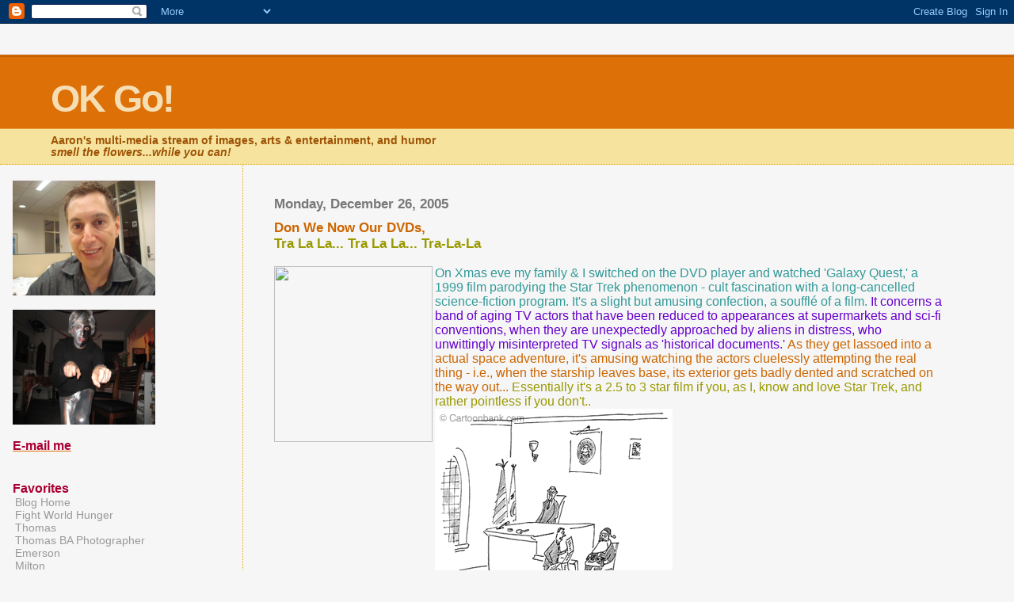

--- FILE ---
content_type: text/html; charset=UTF-8
request_url: https://aaronetto.blogspot.com/2005/12/don-we-now-our-dvds-tra-la-la.html
body_size: 4287
content:
<html>
	<head>
		<title>OK Go!</title>
		<style type="text/css">
		<!--
			body{margin:0px;padding:0px;background:#f6f6f6;color:#000000;font-family:"Trebuchet MS",Trebuchet,Verdana,Sans-Serif;}
			a{color:#DE7008;}
			a:hover{color:#E0AD12;}
			#logo{padding:0px;margin:0px;}
			div#mainClm{float:right;width:66%;padding:30px 7% 10px 3%;border-left:dotted 1px #E0AD12;}
			div#sideBar{margin:20px 0px 0px 1em;padding:0px;text-align:left;}
			#header{padding:0px 0px 0px 0px;margin:0px 0px 0px 0px;border-top:1px solid #eeeeee;border-bottom:dotted 1px #E0AD12;background:#F5E39E;color:white;}
			h1,h2,h3,h4,h5,h6{padding:0px;margin:0px;}
			h1{padding:25px 0px 10px 5%;border-top:double 3px #BF5C00;border-bottom:solid 1px #E89E47;color:#F5DEB3;background:#DE7008;font:bold 300% Verdana,Sans-Serif;letter-spacing:-2px;}
			h2{color:#9E5205;font-weight:bold;font-family:Verdana,Sans-Serif;letter-spacing:-1px;}
			h3{margin:10px 0px 0px 0px;color:#777777;font-size:105%;}
			h4{color:#aa0033;}
			h6{color:#B8A80D;font-size:140%;}
			#sideBar ul{margin:0px 0px 33px 0px;padding:0px 0px 0px 0px;list-style-type:none;font-size:95%;}
			#sideBar li{margin:0px 0px 0px 0px;padding:0px 0px 0px 0px;list-style-type:none;font-size:95%;}
			#description{padding:0px;margin:7px 12% 7px 5%;color:#9E5205;background:transparent;font:bold 85% Verdana,Sans-Serif;}
			.blogPost{margin:0px 0px 30px 0px;font-size:100%;}
			.blogPost strong{color:#000000;font-weight:bold;}
			#sideBar ul a{padding:2px;margin:1px;width:100%;border:none;color:#999999;text-decoration:none;}
			#sideBar ul a:link{color:#999999;}
			#sideBar ul a:visited{color:#999999;}
			#sideBar ul a:active{color:#ff0000;}
			#sideBar ul a:hover{color:#DE7008;text-decoration:none;}
			pre,code{color:#999999;}
			strike{color:#999999;}
			.bug{padding:5px;border:0px;}
			.byline{padding:0px;margin:0px;color:#444444;font-size:80%;}
			.byline a{border:none;color:#968A0A;text-decoration:none;}
			.byline a:hover{text-decoration:underline;}
		-->
		</style>
		
		<!-- RSS Autodiscovery -->
		<link rel="alternate" type="application/rss+xml" title="RSS" href="https://aaronetto.blogspot.com/feeds/posts/default" />
		
		<!-- API Autodiscovery -->
		<$BlogRSDUrl$>
		
		<!-- Meta Information -->
		<meta http-equiv="Content-Type" content="text/html; charset=UTF-8" />
		<meta name="MSSmartTagsPreventParsing" content="true" />
		<meta name="generator" content="Blogger" />
	<meta name='google-adsense-platform-account' content='ca-host-pub-1556223355139109'/>
<meta name='google-adsense-platform-domain' content='blogspot.com'/>
<!-- --><style type="text/css">@import url(//www.blogger.com/static/v1/v-css/navbar/3334278262-classic.css);
div.b-mobile {display:none;}
</style>

</head>

<body><script type="text/javascript">
    function setAttributeOnload(object, attribute, val) {
      if(window.addEventListener) {
        window.addEventListener('load',
          function(){ object[attribute] = val; }, false);
      } else {
        window.attachEvent('onload', function(){ object[attribute] = val; });
      }
    }
  </script>
<div id="navbar-iframe-container"></div>
<script type="text/javascript" src="https://apis.google.com/js/platform.js"></script>
<script type="text/javascript">
      gapi.load("gapi.iframes:gapi.iframes.style.bubble", function() {
        if (gapi.iframes && gapi.iframes.getContext) {
          gapi.iframes.getContext().openChild({
              url: 'https://www.blogger.com/navbar/6350070?origin\x3dhttps://aaronetto.blogspot.com',
              where: document.getElementById("navbar-iframe-container"),
              id: "navbar-iframe"
          });
        }
      });
    </script>


<div id="header">
	<h1>OK Go!</h1>
	<p id="description">Aaron's multi-media stream of images, arts & entertainment, and humor<br>
<i>smell the flowers...<b>while you can</b>!</i></p>
</div>


<!-- Main Column -->
<div id="mainClm">

	<!-- Blog Posts -->
	
		 
			  <h3>Monday, December 26, 2005</h3>
		 
		 
		 
			<div class="blogPost">
			<a name="113459148484587339"></a> 
                            <div style="clear:both;"></div><h3><span style="color:#cc6600;">Don We Now Our DVDs,<br /></span><span style="color:#999900;">Tra La La... Tra La La... Tra-La-La</span></h3><br /><img height="222" src="https://lh3.googleusercontent.com/blogger_img_proxy/AEn0k_u9QGihg--6YqrbvUr8UrRr3d_USl6gYBsL7nXhwS33AikZJ7TVVmW0oj_1i7myGxzmdePURQVY0MMgdbKUD-A1voXRnIB3HBLry7Y4QoPIKb6dvlsoauBC-dHl_A=s0-d" width="200" align="left"><span style="color:#339999;">On Xmas eve my family &amp; I switched on the DVD player and watched 'Galaxy Quest,' a 1999 film parodying the Star Trek phenomenon - cult fascination with a long-cancelled science-fiction program. It's a slight but amusing confection, a soufflé of a film.</span> <span style="color:#6600cc;">It concerns a band of aging TV actors that have been reduced to appearances at supermarkets and sci-fi conventions, when they are unexpectedly approached by aliens in distress, who unwittingly misinterpreted TV signals as 'historical documents.'</span> <span style="color:#cc6600;">As they get lassoed into a actual space adventure, it's amusing watching the actors cluelessly attempting the real thing - i.e., when the starship leaves base, its exterior gets badly dented and scratched on the way out... </span><span style="color:#999900;">Essentially it's a 2.5 to 3 star film if you, as I, know and love Star Trek, and rather pointless if you don't..<br /></span><img src="https://lh3.googleusercontent.com/blogger_img_proxy/AEn0k_t6kfWJNXQZeG735sNBJcgE7awUuKUSCdM877py0Me8VZGZN4ZYIR2xQ6-JYmQ_hNyNQUpD0sD0pjRcho-YOb8pliqXe9b6Nsd28-gQLzxs2z1SDS7rlEgMaQ=s0-d"><div style="clear:both; padding-bottom:0.25em"></div><br />
			  <div class="byline"><a href="http://aaronetto.blogspot.com/2005/12/don-we-now-our-dvds-tra-la-la.html" title="permanent link">#</a> posted by Aaron @ 11:17 AM</div>
			 <a href="2005/12/#113459148484587339# 113459148484587339"><font size=1><font color=black>this entry's permalink</font color></font size></a>
                              </div>
	
	
		<div class="blogComments">
			Comments:
			
			<a class="comment-link" href="https://www.blogger.com/comment/fullpage/post/6350070/113459148484587339">Post a Comment</a>
		</div>
	
	


<!-- 	In accordance to the Blogger terms of service, please leave this button somewhere on your blogger-powered page. Thanks! -->
<p><a href="//www.blogger.com"><img width="88" height="31" src="https://lh3.googleusercontent.com/blogger_img_proxy/AEn0k_t7Zt8-aO_KB0aj5l2SASe0s30wUAN8eB6nUe1PX7L1v15u3HZAu6_5YI5waaRDe-uhEhthI3wceilXGmBznfGXO8iRQRIC1RO9W9xrwRWa=s0-d" border="0" alt="This page is powered by Blogger. Isn&#39;t yours?"></a></p>

</div>

<!-- Sidebar -->
<div id="sideBar">
		<!-- 
			
			+++++++++++++++++++++++++++++++++++++++++++++++++
					
			Add things to your sidebar here.
			Use the format:
			
			<li><a href="URL">Link Text</a></li>
		
			+++++++++++++++++++++++++++++++++++++++++++++++++
					
		-->
		
                <img src="https://lh3.googleusercontent.com/blogger_img_proxy/AEn0k_vNqiXgSG-0ZALQSnqzWUDSLrxAaFAbDaon96h8BJElLxfKjOv6_vJRYEuLI8SlDs_MFCBmV4Oz91mMdYavNXvMrp5jN08p02qj_Rm3ylvZ5BgIjcag5aJxsMWwysBypeHgLg=s0-d" height="145" width="180" align="center">     
                       <br></br>  
                <img src="https://lh3.googleusercontent.com/blogger_img_proxy/AEn0k_sahIuDQzztjvdPpLvUuKwy58_MAQSZo26Xm6CkykQIPjR9Z6AacY4d4JAPWQUoaZceWrr2zwt-k6Z72DMWtwz3P0ToJJl93JtYbrgm3x9IfVlTxsAeG5-wDpVQa_Gyxc-Q=s0-d" height="145" width="180" align="center">
                                <br></br>  

                         
                     
                   <a href="mailto:aaronetto@gmail.com"><h4>E-mail me</h4></a><br></br>
                                 
        
                  <h4>Favorites</h4>
		<ul>
                            <li><a href="http://aaronetto.blogspot.com">Blog Home</a></li>
                            <li><a href="http://www.thehungersite.com">Fight World Hunger</a></li>
                            <li><a href="http://thomaslockehobbs.com">Thomas</a></li>
                            <li><a href="http://www.BuenosAiresPhotographer.com/">Thomas BA Photographer</a></li>
                            <li><a href="http://egibin.blogspot.com/">Emerson</a></li>
                               <li><a href="http://raspaserestosmeinteressam.blogspot.com/">Milton</a></li>
                           <li><a href="http://flowerboyv.blogspot.com">Varun</a></li>
                           <li><a href="http://vagnerdossantoscardoso.blogspot.com/">Vagner</a></li>
                            <li><a href="http://www.jesseonthebrink.com/blog.html">Jesse on the Brink!</a></li>   
                            <li><a href="http://www.pitchforkmedia.com">Pitchfork!</a></li>
                             <li><a href="//www.youtube.com/">YouTube</a></li> 
                             <li><a href="http://www.wikipedia.org">Wiki</a></li>                          
                           <li><a href="http://www.terragalleria.com">Earth on Film</a></li>
                          <li><a href="http://www.metacritic.com/music/">Metacritic Music</a></li>    


                             
		</ul>
		
		<h4>
                   Archives</h4>
		<ul>
			<li><a href='http://aaronetto.blogspot.com/2004/01/'><font size=1>01/2004</font size></a></li><li><a href='http://aaronetto.blogspot.com/2004/02/'><font size=1>02/2004</font size></a></li><li><a href='http://aaronetto.blogspot.com/2004/03/'><font size=1>03/2004</font size></a></li><li><a href='http://aaronetto.blogspot.com/2004/04/'><font size=1>04/2004</font size></a></li><li><a href='http://aaronetto.blogspot.com/2004/05/'><font size=1>05/2004</font size></a></li><li><a href='http://aaronetto.blogspot.com/2004/06/'><font size=1>06/2004</font size></a></li><li><a href='http://aaronetto.blogspot.com/2004/07/'><font size=1>07/2004</font size></a></li><li><a href='http://aaronetto.blogspot.com/2004/08/'><font size=1>08/2004</font size></a></li><li><a href='http://aaronetto.blogspot.com/2004/09/'><font size=1>09/2004</font size></a></li><li><a href='http://aaronetto.blogspot.com/2004/10/'><font size=1>10/2004</font size></a></li><li><a href='http://aaronetto.blogspot.com/2004/11/'><font size=1>11/2004</font size></a></li><li><a href='http://aaronetto.blogspot.com/2004/12/'><font size=1>12/2004</font size></a></li><li><a href='http://aaronetto.blogspot.com/2005/01/'><font size=1>01/2005</font size></a></li><li><a href='http://aaronetto.blogspot.com/2005/02/'><font size=1>02/2005</font size></a></li><li><a href='http://aaronetto.blogspot.com/2005/03/'><font size=1>03/2005</font size></a></li><li><a href='http://aaronetto.blogspot.com/2005/04/'><font size=1>04/2005</font size></a></li><li><a href='http://aaronetto.blogspot.com/2005/05/'><font size=1>05/2005</font size></a></li><li><a href='http://aaronetto.blogspot.com/2005/06/'><font size=1>06/2005</font size></a></li><li><a href='http://aaronetto.blogspot.com/2005/07/'><font size=1>07/2005</font size></a></li><li><a href='http://aaronetto.blogspot.com/2005/08/'><font size=1>08/2005</font size></a></li><li><a href='http://aaronetto.blogspot.com/2005/09/'><font size=1>09/2005</font size></a></li><li><a href='http://aaronetto.blogspot.com/2005/10/'><font size=1>10/2005</font size></a></li><li><a href='http://aaronetto.blogspot.com/2005/11/'><font size=1>11/2005</font size></a></li><li><a href='http://aaronetto.blogspot.com/2005/12/'><font size=1>12/2005</font size></a></li><li><a href='http://aaronetto.blogspot.com/2006/01/'><font size=1>01/2006</font size></a></li><li><a href='http://aaronetto.blogspot.com/2006/02/'><font size=1>02/2006</font size></a></li><li><a href='http://aaronetto.blogspot.com/2006/03/'><font size=1>03/2006</font size></a></li><li><a href='http://aaronetto.blogspot.com/2006/04/'><font size=1>04/2006</font size></a></li><li><a href='http://aaronetto.blogspot.com/2006/05/'><font size=1>05/2006</font size></a></li><li><a href='http://aaronetto.blogspot.com/2006/06/'><font size=1>06/2006</font size></a></li><li><a href='http://aaronetto.blogspot.com/2006/07/'><font size=1>07/2006</font size></a></li><li><a href='http://aaronetto.blogspot.com/2006/08/'><font size=1>08/2006</font size></a></li><li><a href='http://aaronetto.blogspot.com/2006/09/'><font size=1>09/2006</font size></a></li><li><a href='http://aaronetto.blogspot.com/2006/10/'><font size=1>10/2006</font size></a></li><li><a href='http://aaronetto.blogspot.com/2006/11/'><font size=1>11/2006</font size></a></li><li><a href='http://aaronetto.blogspot.com/2006/12/'><font size=1>12/2006</font size></a></li><li><a href='http://aaronetto.blogspot.com/2007/01/'><font size=1>01/2007</font size></a></li><li><a href='http://aaronetto.blogspot.com/2007/02/'><font size=1>02/2007</font size></a></li><li><a href='http://aaronetto.blogspot.com/2007/03/'><font size=1>03/2007</font size></a></li><li><a href='http://aaronetto.blogspot.com/2007/04/'><font size=1>04/2007</font size></a></li><li><a href='http://aaronetto.blogspot.com/2007/05/'><font size=1>05/2007</font size></a></li><li><a href='http://aaronetto.blogspot.com/2007/06/'><font size=1>06/2007</font size></a></li><li><a href='http://aaronetto.blogspot.com/2007/07/'><font size=1>07/2007</font size></a></li><li><a href='http://aaronetto.blogspot.com/2007/08/'><font size=1>08/2007</font size></a></li><li><a href='http://aaronetto.blogspot.com/2007/09/'><font size=1>09/2007</font size></a></li><li><a href='http://aaronetto.blogspot.com/2007/10/'><font size=1>10/2007</font size></a></li><li><a href='http://aaronetto.blogspot.com/2007/11/'><font size=1>11/2007</font size></a></li><li><a href='http://aaronetto.blogspot.com/2007/12/'><font size=1>12/2007</font size></a></li><li><a href='http://aaronetto.blogspot.com/2008/01/'><font size=1>01/2008</font size></a></li><li><a href='http://aaronetto.blogspot.com/2008/02/'><font size=1>02/2008</font size></a></li><li><a href='http://aaronetto.blogspot.com/2008/03/'><font size=1>03/2008</font size></a></li><li><a href='http://aaronetto.blogspot.com/2008/04/'><font size=1>04/2008</font size></a></li><li><a href='http://aaronetto.blogspot.com/2008/05/'><font size=1>05/2008</font size></a></li><li><a href='http://aaronetto.blogspot.com/2008/06/'><font size=1>06/2008</font size></a></li><li><a href='http://aaronetto.blogspot.com/2008/07/'><font size=1>07/2008</font size></a></li><li><a href='http://aaronetto.blogspot.com/2008/08/'><font size=1>08/2008</font size></a></li><li><a href='http://aaronetto.blogspot.com/2008/09/'><font size=1>09/2008</font size></a></li><li><a href='http://aaronetto.blogspot.com/2008/10/'><font size=1>10/2008</font size></a></li><li><a href='http://aaronetto.blogspot.com/2008/11/'><font size=1>11/2008</font size></a></li><li><a href='http://aaronetto.blogspot.com/2008/12/'><font size=1>12/2008</font size></a></li><li><a href='http://aaronetto.blogspot.com/2009/01/'><font size=1>01/2009</font size></a></li><li><a href='http://aaronetto.blogspot.com/2009/02/'><font size=1>02/2009</font size></a></li><li><a href='http://aaronetto.blogspot.com/2009/03/'><font size=1>03/2009</font size></a></li><li><a href='http://aaronetto.blogspot.com/2009/04/'><font size=1>04/2009</font size></a></li><li><a href='http://aaronetto.blogspot.com/2009/05/'><font size=1>05/2009</font size></a></li><li><a href='http://aaronetto.blogspot.com/2009/06/'><font size=1>06/2009</font size></a></li><li><a href='http://aaronetto.blogspot.com/2009/07/'><font size=1>07/2009</font size></a></li><li><a href='http://aaronetto.blogspot.com/2009/08/'><font size=1>08/2009</font size></a></li><li><a href='http://aaronetto.blogspot.com/2009/09/'><font size=1>09/2009</font size></a></li><li><a href='http://aaronetto.blogspot.com/2009/10/'><font size=1>10/2009</font size></a></li><li><a href='http://aaronetto.blogspot.com/2009/11/'><font size=1>11/2009</font size></a></li><li><a href='http://aaronetto.blogspot.com/2009/12/'><font size=1>12/2009</font size></a></li><li><a href='http://aaronetto.blogspot.com/2010/01/'><font size=1>01/2010</font size></a></li><li><a href='http://aaronetto.blogspot.com/2010/02/'><font size=1>02/2010</font size></a></li><li><a href='http://aaronetto.blogspot.com/2010/03/'><font size=1>03/2010</font size></a></li><li><a href='http://aaronetto.blogspot.com/2010/04/'><font size=1>04/2010</font size></a></li><li><a href='http://aaronetto.blogspot.com/2010/05/'><font size=1>05/2010</font size></a></li><li><a href='http://aaronetto.blogspot.com/2010/06/'><font size=1>06/2010</font size></a></li><li><a href='http://aaronetto.blogspot.com/2010/07/'><font size=1>07/2010</font size></a></li><li><a href='http://aaronetto.blogspot.com/2010/08/'><font size=1>08/2010</font size></a></li><li><a href='http://aaronetto.blogspot.com/2010/09/'><font size=1>09/2010</font size></a></li><li><a href='http://aaronetto.blogspot.com/2010/10/'><font size=1>10/2010</font size></a></li><li><a href='http://aaronetto.blogspot.com/2010/11/'><font size=1>11/2010</font size></a></li><li><a href='http://aaronetto.blogspot.com/2010/12/'><font size=1>12/2010</font size></a></li><li><a href='http://aaronetto.blogspot.com/2011/01/'><font size=1>01/2011</font size></a></li><li><a href='http://aaronetto.blogspot.com/2011/02/'><font size=1>02/2011</font size></a></li><li><a href='http://aaronetto.blogspot.com/2011/03/'><font size=1>03/2011</font size></a></li><li><a href='http://aaronetto.blogspot.com/2011/04/'><font size=1>04/2011</font size></a></li><li><a href='http://aaronetto.blogspot.com/2011/05/'><font size=1>05/2011</font size></a></li><li><a href='http://aaronetto.blogspot.com/2011/06/'><font size=1>06/2011</font size></a></li><li><a href='http://aaronetto.blogspot.com/2011/07/'><font size=1>07/2011</font size></a></li><li><a href='http://aaronetto.blogspot.com/2011/08/'><font size=1>08/2011</font size></a></li><li><a href='http://aaronetto.blogspot.com/2011/09/'><font size=1>09/2011</font size></a></li><li><a href='http://aaronetto.blogspot.com/2011/10/'><font size=1>10/2011</font size></a></li><li><a href='http://aaronetto.blogspot.com/2011/11/'><font size=1>11/2011</font size></a></li><li><a href='http://aaronetto.blogspot.com/2011/12/'><font size=1>12/2011</font size></a></li><li><a href='http://aaronetto.blogspot.com/2012/01/'><font size=1>01/2012</font size></a></li><li><a href='http://aaronetto.blogspot.com/2012/02/'><font size=1>02/2012</font size></a></li><li><a href='http://aaronetto.blogspot.com/2012/03/'><font size=1>03/2012</font size></a></li><li><a href='http://aaronetto.blogspot.com/2012/04/'><font size=1>04/2012</font size></a></li><li><a href='http://aaronetto.blogspot.com/2012/05/'><font size=1>05/2012</font size></a></li><li><a href='http://aaronetto.blogspot.com/2012/06/'><font size=1>06/2012</font size></a></li><li><a href='http://aaronetto.blogspot.com/2012/07/'><font size=1>07/2012</font size></a></li><li><a href='http://aaronetto.blogspot.com/2012/08/'><font size=1>08/2012</font size></a></li><li><a href='http://aaronetto.blogspot.com/2012/09/'><font size=1>09/2012</font size></a></li><li><a href='http://aaronetto.blogspot.com/2012/10/'><font size=1>10/2012</font size></a></li><li><a href='http://aaronetto.blogspot.com/2012/11/'><font size=1>11/2012</font size></a></li><li><a href='http://aaronetto.blogspot.com/2012/12/'><font size=1>12/2012</font size></a></li><li><a href='http://aaronetto.blogspot.com/2016/12/'><font size=1>12/2016</font size></a></li>
			<!-- Link to the front page, from your archives -->
			<script type="text/javascript">if (location.href.indexOf("archive")!=-1) document.write("<li><strong><a href=\"http://aaronetto.blogspot.com/\">Current Posts</a></strong></li>");</script> 
		</ul>

</div>
</body>
</html>